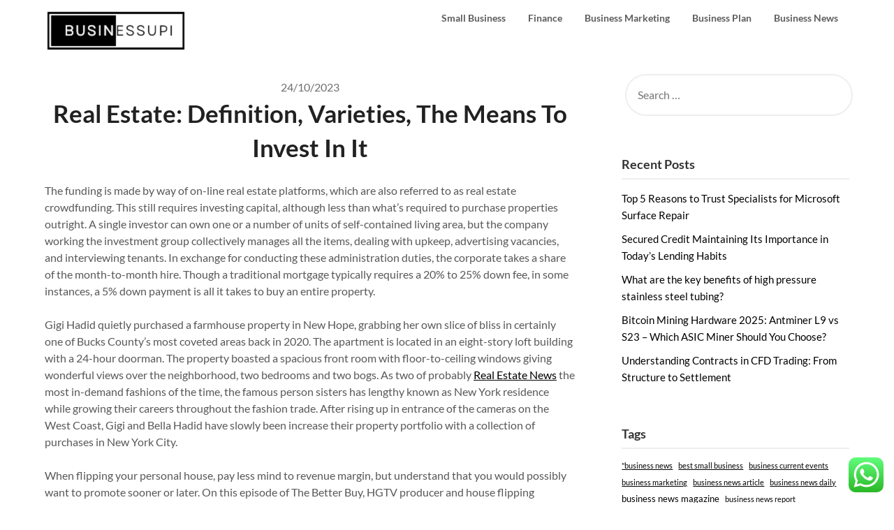

--- FILE ---
content_type: text/html; charset=UTF-8
request_url: https://businessupi.com/real-estate-definition-varieties-the-means-to-invest-in-it.html
body_size: 12230
content:
<!doctype html><html lang="en-US" prefix="og: https://ogp.me/ns#"><head><meta charset="UTF-8"><meta name="viewport" content="width=device-width, initial-scale=1"><link rel="profile" href="https://gmpg.org/xfn/11"><title>Real Estate: Definition, Varieties, The Means To Invest In It - BU</title><meta name="description" content="The funding is made by way of on-line real estate platforms, which are also referred to as real estate crowdfunding. This still requires investing capital,"/><meta name="robots" content="index, follow, max-snippet:-1, max-video-preview:-1, max-image-preview:large"/><link rel="canonical" href="https://businessupi.com/real-estate-definition-varieties-the-means-to-invest-in-it.html" /><meta property="og:locale" content="en_US" /><meta property="og:type" content="article" /><meta property="og:title" content="Real Estate: Definition, Varieties, The Means To Invest In It - BU" /><meta property="og:description" content="The funding is made by way of on-line real estate platforms, which are also referred to as real estate crowdfunding. This still requires investing capital," /><meta property="og:url" content="https://businessupi.com/real-estate-definition-varieties-the-means-to-invest-in-it.html" /><meta property="og:site_name" content="BU" /><meta property="article:section" content="News" /><meta property="article:published_time" content="2023-10-24T08:51:20+07:00" /><meta name="twitter:card" content="summary_large_image" /><meta name="twitter:title" content="Real Estate: Definition, Varieties, The Means To Invest In It - BU" /><meta name="twitter:description" content="The funding is made by way of on-line real estate platforms, which are also referred to as real estate crowdfunding. This still requires investing capital," /><meta name="twitter:label1" content="Written by" /><meta name="twitter:data1" content="Ida" /><meta name="twitter:label2" content="Time to read" /><meta name="twitter:data2" content="4 minutes" /> <script type="application/ld+json" class="rank-math-schema-pro">{"@context":"https://schema.org","@graph":[{"@type":["Person","Organization"],"@id":"https://businessupi.com/#person","name":"GH","logo":{"@type":"ImageObject","@id":"https://businessupi.com/#logo","url":"https://businessupi.com/wp-content/uploads/2024/07/cropped-Business-removebg-preview-150x67.png","contentUrl":"https://businessupi.com/wp-content/uploads/2024/07/cropped-Business-removebg-preview-150x67.png","caption":"GH","inLanguage":"en-US"},"image":{"@type":"ImageObject","@id":"https://businessupi.com/#logo","url":"https://businessupi.com/wp-content/uploads/2024/07/cropped-Business-removebg-preview-150x67.png","contentUrl":"https://businessupi.com/wp-content/uploads/2024/07/cropped-Business-removebg-preview-150x67.png","caption":"GH","inLanguage":"en-US"}},{"@type":"WebSite","@id":"https://businessupi.com/#website","url":"https://businessupi.com","name":"GH","publisher":{"@id":"https://businessupi.com/#person"},"inLanguage":"en-US"},{"@type":"BreadcrumbList","@id":"https://businessupi.com/real-estate-definition-varieties-the-means-to-invest-in-it.html#breadcrumb","itemListElement":[{"@type":"ListItem","position":"1","item":{"@id":"https://businessupi.com","name":"Home"}},{"@type":"ListItem","position":"2","item":{"@id":"https://businessupi.com/category/news","name":"News"}},{"@type":"ListItem","position":"3","item":{"@id":"https://businessupi.com/real-estate-definition-varieties-the-means-to-invest-in-it.html","name":"Real Estate: Definition, Varieties, The Means To Invest In It"}}]},{"@type":"WebPage","@id":"https://businessupi.com/real-estate-definition-varieties-the-means-to-invest-in-it.html#webpage","url":"https://businessupi.com/real-estate-definition-varieties-the-means-to-invest-in-it.html","name":"Real Estate: Definition, Varieties, The Means To Invest In It - BU","datePublished":"2023-10-24T08:51:20+07:00","dateModified":"2023-10-24T08:51:20+07:00","isPartOf":{"@id":"https://businessupi.com/#website"},"inLanguage":"en-US","breadcrumb":{"@id":"https://businessupi.com/real-estate-definition-varieties-the-means-to-invest-in-it.html#breadcrumb"}},{"@type":"Person","@id":"https://businessupi.com/author/ida","name":"Ida","url":"https://businessupi.com/author/ida","image":{"@type":"ImageObject","@id":"https://secure.gravatar.com/avatar/878a048e06d6d0503f84665fd4e01679193a59026490fe7af11df282fef1c053?s=96&amp;d=mm&amp;r=g","url":"https://secure.gravatar.com/avatar/878a048e06d6d0503f84665fd4e01679193a59026490fe7af11df282fef1c053?s=96&amp;d=mm&amp;r=g","caption":"Ida","inLanguage":"en-US"},"sameAs":["https://businessupi.com/"]},{"@type":"BlogPosting","headline":"Real Estate: Definition, Varieties, The Means To Invest In It - BU","datePublished":"2023-10-24T08:51:20+07:00","dateModified":"2023-10-24T08:51:20+07:00","articleSection":"News","author":{"@id":"https://businessupi.com/author/ida","name":"Ida"},"publisher":{"@id":"https://businessupi.com/#person"},"description":"The funding is made by way of on-line real estate platforms, which are also referred to as real estate crowdfunding. This still requires investing capital,","name":"Real Estate: Definition, Varieties, The Means To Invest In It - BU","@id":"https://businessupi.com/real-estate-definition-varieties-the-means-to-invest-in-it.html#richSnippet","isPartOf":{"@id":"https://businessupi.com/real-estate-definition-varieties-the-means-to-invest-in-it.html#webpage"},"inLanguage":"en-US","mainEntityOfPage":{"@id":"https://businessupi.com/real-estate-definition-varieties-the-means-to-invest-in-it.html#webpage"}}]}</script> <link rel='dns-prefetch' href='//fonts.googleapis.com' /><link rel="alternate" type="application/rss+xml" title="BU &raquo; Feed" href="https://businessupi.com/feed" /><link rel="alternate" title="oEmbed (JSON)" type="application/json+oembed" href="https://businessupi.com/wp-json/oembed/1.0/embed?url=https%3A%2F%2Fbusinessupi.com%2Freal-estate-definition-varieties-the-means-to-invest-in-it.html" /><link rel="alternate" title="oEmbed (XML)" type="text/xml+oembed" href="https://businessupi.com/wp-json/oembed/1.0/embed?url=https%3A%2F%2Fbusinessupi.com%2Freal-estate-definition-varieties-the-means-to-invest-in-it.html&#038;format=xml" /><link data-optimized="2" rel="stylesheet" href="https://businessupi.com/wp-content/litespeed/css/58f7288e880d98dd54a7d70bb8d3a4d5.css?ver=cab76" /> <script type="text/javascript" src="https://businessupi.com/wp-includes/js/jquery/jquery.min.js?ver=3.7.1" id="jquery-core-js"></script> <link rel="https://api.w.org/" href="https://businessupi.com/wp-json/" /><link rel="alternate" title="JSON" type="application/json" href="https://businessupi.com/wp-json/wp/v2/posts/85167" /><link rel="EditURI" type="application/rsd+xml" title="RSD" href="https://businessupi.com/xmlrpc.php?rsd" /><meta name="generator" content="WordPress 6.9" /><link rel='shortlink' href='https://businessupi.com/?p=85167' /><link rel='dns-prefetch' href='https://i0.wp.com/'><link rel='preconnect' href='https://i0.wp.com/' crossorigin><link rel='dns-prefetch' href='https://i1.wp.com/'><link rel='preconnect' href='https://i1.wp.com/' crossorigin><link rel='dns-prefetch' href='https://i2.wp.com/'><link rel='preconnect' href='https://i2.wp.com/' crossorigin><link rel='dns-prefetch' href='https://i3.wp.com/'><link rel='preconnect' href='https://i3.wp.com/' crossorigin><link rel="icon" href="https://businessupi.com/wp-content/uploads/2024/07/cropped-Business-removebg-preview-150x67.png" sizes="32x32" /><link rel="icon" href="https://businessupi.com/wp-content/uploads/2024/07/cropped-Business-removebg-preview.png" sizes="192x192" /><link rel="apple-touch-icon" href="https://businessupi.com/wp-content/uploads/2024/07/cropped-Business-removebg-preview.png" /><meta name="msapplication-TileImage" content="https://businessupi.com/wp-content/uploads/2024/07/cropped-Business-removebg-preview.png" /></head><body class="wp-singular post-template-default single single-post postid-85167 single-format-standard wp-custom-logo wp-theme-draftly header-image">
<a class="skip-link screen-reader-text" href="#content">Skip to content</a><div id="page" class="site"><header id="masthead" class="sheader site-header clearfix"><nav id="primary-site-navigation" class="primary-menu main-navigation clearfix"><a href="#" id="pull" class="smenu-hide toggle-mobile-menu menu-toggle" aria-controls="secondary-menu" aria-expanded="false">Menu</a><div class="top-nav-wrapper"><div class="content-wrap"><div class="logo-container"><a href="https://businessupi.com/" class="custom-logo-link" rel="home"><img width="205" height="67" src="https://businessupi.com/wp-content/uploads/2024/07/cropped-Business-removebg-preview.png" class="custom-logo" alt="BU" decoding="async" /></a></div><div class="center-main-menu"><div class="menu-secondary-menu-container"><ul id="primary-menu" class="pmenu"><li id="menu-item-86028" class="menu-item menu-item-type-taxonomy menu-item-object-category menu-item-86028"><a href="https://businessupi.com/category/small-business">Small Business</a></li><li id="menu-item-86029" class="menu-item menu-item-type-taxonomy menu-item-object-category menu-item-86029"><a href="https://businessupi.com/category/finance">Finance</a></li><li id="menu-item-86030" class="menu-item menu-item-type-taxonomy menu-item-object-category menu-item-86030"><a href="https://businessupi.com/category/business-marketing">Business Marketing</a></li><li id="menu-item-86031" class="menu-item menu-item-type-taxonomy menu-item-object-category menu-item-86031"><a href="https://businessupi.com/category/business-plan">Business Plan</a></li><li id="menu-item-86032" class="menu-item menu-item-type-taxonomy menu-item-object-category menu-item-86032"><a href="https://businessupi.com/category/business-news">Business News</a></li></ul></div></div></div></div></nav><div class="super-menu clearfix"><div class="super-menu-inner"><a href="https://businessupi.com/" class="custom-logo-link" rel="home"><img width="205" height="67" src="https://businessupi.com/wp-content/uploads/2024/07/cropped-Business-removebg-preview.png" class="custom-logo" alt="BU" decoding="async" /></a>
<a href="#" id="pull" class="toggle-mobile-menu menu-toggle" aria-controls="secondary-menu" aria-expanded="false"></a>
</a></div></div><div id="mobile-menu-overlay"></div></header><div id="content" class="site-content clearfix"><div class="content-wrap"><div id="primary" class="featured-content content-area"><main id="main" class="site-main"><article id="post-85167" class="posts-entry fbox post-85167 post type-post status-publish format-standard hentry category-news"><div class="blog-data-wrapper"><div class="post-data-text">
<span class="posted-on"><a href="https://businessupi.com/real-estate-definition-varieties-the-means-to-invest-in-it.html" rel="bookmark"><time class="entry-date published updated" datetime="2023-10-24T08:51:20+07:00">24/10/2023</time></a></span><span class="byline"> </span></div></div><header class="entry-header"><h1 class="entry-title">Real Estate: Definition, Varieties, The Means To Invest In It</h1></header><div class="entry-content"><p>The funding is made by way of on-line real estate platforms, which are also referred to as real estate crowdfunding. This still requires investing capital, although less than what&#8217;s required to purchase properties outright. A single investor can own one or a number of units of self-contained living area, but the company working the investment group collectively manages all the items, dealing with upkeep, advertising vacancies, and interviewing tenants. In exchange for conducting these administration duties, the corporate takes a share of the month-to-month hire. Though a traditional mortgage typically requires a 20% to 25% down fee, in some instances, a 5% down payment is all it takes to buy an entire property.</p><p>Gigi Hadid quietly purchased a farmhouse property in New Hope, grabbing her own slice of bliss in certainly one of Bucks County’s most coveted areas back in 2020. The apartment is located in an eight-story loft building with a 24-hour doorman. The property boasted a spacious front room with floor-to-ceiling windows giving wonderful views over the neighborhood, two bedrooms and two bogs. As two of probably <a href="https://residentialproperty.my.id" target="_blank" rel="noopener">Real Estate News</a> the most in-demand fashions of the time, the famous person sisters has lengthy known as New York residence while growing their careers throughout the fashion trade. After rising up in entrance of the cameras on the West Coast, Gigi and Bella Hadid have slowly been increase their property portfolio with a collection of purchases in New York City.</p><p>When flipping your personal house, pay less mind to revenue margin, but understand that you would possibly want to promote sooner or later. On this episode of The Better Buy, HGTV producer and house flipping aficionado Egypt Sherrod shares what actually goes into flipping a house and provides tips about tips on how to look for your eternally house. At Harbour City, Hong Kong’s largest shopping mall, retail revenue elevated by 9 p.c and operating revenue by 16 percent.</p><h2>Pitmullen House…</h2><p>Among the risers was Watches of Switzerland as it posted in-line first-quarter sales and reiterated its full-year steerage amid &#8220;strong&#8221; demand for luxury watches. Quinn said JLL had 10 AI shoppers eyeing around 750,000 to at least one million square toes of San Francisco real estate. One AI company, Hive, lately introduced it was subleasing three flooring of a downtown San Francisco office — taking up house beforehand occupied by software program firm Okta, Bloomberg reported.</p><p>Restorations and refurbishments could be enjoyable, however if you&#8217;re in search of a clean canvas, a newly constructed property may be a greater fit. Rightmove hastens of 1000&#8217;s of recent homesfor sale from the UK&#8217;s prime builders, so if it&#8217;s a new build home you&#8217;re trying to find, look no further. Rose, along with co-owners Emilie Stooksbury and Emily Stevens, did some serious research, reading critiques from all over the web to compile a listing of the highest residences in every neighborhood for the information. When New2Knox co-owner Bailey Rose moved to Knoxville, she ended up residing near the University of Tennessee campus. It wasn&#8217;t that she wanted to be surrounded by faculty nightlife; she simply didn&#8217;t know sufficient in regards to the neighborhood or what Cumberland Avenue was all about.</p><h2>New2knox&#8217;s Private Inspiration Behind Knoxville Rental Guide</h2><p>A model studio house at City South on Sevier Avenue is shown to Knox News on March 1, 2021. More residential items are planned nearby, including townhomes on Island Home Avenue and luxury riverfront flats at Suttree Landing Park. OSB Group, the specialist mortgage lender, admitted to a &#8220;disappointing&#8221; set of first-half outcomes. But the stock gained floor, rebounding after losing 1 / 4 of its worth for the explanation that start of the yr.</p><h2>Slim Your Search By Property Sort</h2><p>There are additionally espresso shops, pubs, bars and golf equipment of all types and to go well with each choice. Shopping choices are additionally seemingly limitless, with purchasing centres, boutiques and independents selling an array of goods. When summarising property in England it&#8217;s difficult to know where to start!</p><p>Universities &#8211; Scotland has had college training since St Andrews started up in 1411. Edinburgh, Glasgow and Aberdeen additionally date from medieval occasions, and till the 19th century Scotland had more universities than England. St Andrews, which includes Prince William among its alumni, is ranked 5th within the Good University Guide and Edinburgh 18th.</p><p>Investors and analysts maintain a close eye on housing begins as a result of the numbers can present a general sense of economic direction. Moreover, the forms of new housing begins can give clues about how the economic system is growing. Land refers again to the earth&#8217;s floor down to the center of the earth and upward to the airspace above, together with the bushes, minerals, and water. The bodily traits of land include its immobility, indestructibility, and uniqueness, where each parcel of land differs geographically. It differs from personal property, which is not permanently attached to the land, such as vehicles, boats, jewelry, furniture, and farm tools.</p><p>A company must payout 90% of its taxable income within the type of dividends in order to preserve its REIT standing. By doing this, REITs avoid paying company income tax, whereas an everyday firm can be taxed on its earnings after which have to resolve whether or not or to not distribute its after-tax income as dividends. Aspiring real estate homeowners can buy a property by using leverage, paying a portion of its complete cost upfront, and paying off the steadiness over time. Andrew Beattie was a part of the unique editorial group at Investopedia and has spent twenty years writing on a diverse vary of financial subjects including enterprise, investing, personal finance, and trading.</p></div></article></main></div><aside id="secondary" class="featured-sidebar widget-area"><section id="search-2" class="fbox swidgets-wrap widget widget_search"><form role="search" method="get" class="search-form" action="https://businessupi.com/">
<label>
<span class="screen-reader-text">Search for:</span>
<input type="search" class="search-field" placeholder="Search &hellip;" value="" name="s" />
</label>
<input type="submit" class="search-submit" value="Search" /></form></section><section id="recent-posts-2" class="fbox swidgets-wrap widget widget_recent_entries"><div class="sidebar-headline-wrapper"><h4 class="widget-title">Recent Posts</h4></div><ul><li>
<a href="https://businessupi.com/top-5-reasons-to-trust-specialists-for-microsoft-surface-repair.html">Top 5 Reasons to Trust Specialists for Microsoft Surface Repair</a></li><li>
<a href="https://businessupi.com/secured-credit-maintaining-its-importance-in-todays-lending-habits.html">Secured Credit Maintaining Its Importance in Today’s Lending Habits</a></li><li>
<a href="https://businessupi.com/what-are-the-key-benefits-of-high-pressure-stainless-steel-tubing.html">What are the key benefits of high pressure stainless steel tubing?</a></li><li>
<a href="https://businessupi.com/bitcoin-mining-hardware-2025-antminer-l9-vs-s23-which-asic-miner-should-you-choose.html">Bitcoin Mining Hardware 2025: Antminer L9 vs S23 – Which ASIC Miner Should You Choose?</a></li><li>
<a href="https://businessupi.com/understanding-contracts-in-cfd-trading-from-structure-to-settlement.html">Understanding Contracts in CFD Trading: From Structure to Settlement</a></li></ul></section><section id="block-4" class="fbox swidgets-wrap widget widget_block"><div class="sidebar-headline-wrapper"><h4 class="widget-title">Tags</h4></div><div class="wp-widget-group__inner-blocks"><div class="wp-block-group"><div class="wp-block-group__inner-container is-layout-constrained wp-block-group-is-layout-constrained"><p class="wp-block-tag-cloud"><a href="https://businessupi.com/tag/business-news" class="tag-cloud-link tag-link-226 tag-link-position-1" style="font-size: 8.2058823529412pt;" aria-label="&quot;business news (57 items)">&quot;business news</a>
<a href="https://businessupi.com/tag/best-small-business" class="tag-cloud-link tag-link-162 tag-link-position-2" style="font-size: 8.4117647058824pt;" aria-label="best small business (58 items)">best small business</a>
<a href="https://businessupi.com/tag/business-current-events" class="tag-cloud-link tag-link-80 tag-link-position-3" style="font-size: 8.2058823529412pt;" aria-label="business current events (56 items)">business current events</a>
<a href="https://businessupi.com/tag/business-marketing" class="tag-cloud-link tag-link-110 tag-link-position-4" style="font-size: 8.2058823529412pt;" aria-label="business marketing (56 items)">business marketing</a>
<a href="https://businessupi.com/tag/business-news-article" class="tag-cloud-link tag-link-215 tag-link-position-5" style="font-size: 8pt;" aria-label="business news article (55 items)">business news article</a>
<a href="https://businessupi.com/tag/business-news-daily" class="tag-cloud-link tag-link-74 tag-link-position-6" style="font-size: 8.4117647058824pt;" aria-label="business news daily (58 items)">business news daily</a>
<a href="https://businessupi.com/tag/business-news-magazine" class="tag-cloud-link tag-link-238 tag-link-position-7" style="font-size: 9.6470588235294pt;" aria-label="business news magazine (67 items)">business news magazine</a>
<a href="https://businessupi.com/tag/business-news-report" class="tag-cloud-link tag-link-70 tag-link-position-8" style="font-size: 8.2058823529412pt;" aria-label="business news report (57 items)">business news report</a>
<a href="https://businessupi.com/tag/business-news-stories" class="tag-cloud-link tag-link-75 tag-link-position-9" style="font-size: 8.4117647058824pt;" aria-label="business news stories (58 items)">business news stories</a>
<a href="https://businessupi.com/tag/business-news-today" class="tag-cloud-link tag-link-76 tag-link-position-10" style="font-size: 10.264705882353pt;" aria-label="business news today (72 items)">business news today</a>
<a href="https://businessupi.com/tag/business-news-today-usa" class="tag-cloud-link tag-link-71 tag-link-position-11" style="font-size: 8.4117647058824pt;" aria-label="business news today usa (58 items)">business news today usa</a>
<a href="https://businessupi.com/tag/business-news-usa" class="tag-cloud-link tag-link-234 tag-link-position-12" style="font-size: 9.6470588235294pt;" aria-label="business news usa (66 items)">business news usa</a>
<a href="https://businessupi.com/tag/business-plan-template-free" class="tag-cloud-link tag-link-129 tag-link-position-13" style="font-size: 8pt;" aria-label="business plan template free (55 items)">business plan template free</a>
<a href="https://businessupi.com/tag/business-today-usa" class="tag-cloud-link tag-link-247 tag-link-position-14" style="font-size: 9.4411764705882pt;" aria-label="business today usa (65 items)">business today usa</a>
<a href="https://businessupi.com/tag/corporate-finance" class="tag-cloud-link tag-link-121 tag-link-position-15" style="font-size: 8.4117647058824pt;" aria-label="corporate finance (58 items)">corporate finance</a>
<a href="https://businessupi.com/tag/examples-of-small-businesses" class="tag-cloud-link tag-link-202 tag-link-position-16" style="font-size: 8.6176470588235pt;" aria-label="examples of small businesses (59 items)">examples of small businesses</a>
<a href="https://businessupi.com/tag/finance-2" class="tag-cloud-link tag-link-187 tag-link-position-17" style="font-size: 9.8529411764706pt;" aria-label="finance (68 items)">finance</a>
<a href="https://businessupi.com/tag/finance-car" class="tag-cloud-link tag-link-160 tag-link-position-18" style="font-size: 8pt;" aria-label="finance car (55 items)">finance car</a>
<a href="https://businessupi.com/tag/finance-department" class="tag-cloud-link tag-link-130 tag-link-position-19" style="font-size: 8.6176470588235pt;" aria-label="finance department (59 items)">finance department</a>
<a href="https://businessupi.com/tag/finance-yahoo" class="tag-cloud-link tag-link-150 tag-link-position-20" style="font-size: 9.2352941176471pt;" aria-label="finance yahoo (64 items)">finance yahoo</a>
<a href="https://businessupi.com/tag/financial" class="tag-cloud-link tag-link-178 tag-link-position-21" style="font-size: 8.6176470588235pt;" aria-label="financial (59 items)">financial</a>
<a href="https://businessupi.com/tag/introduction-to-finance" class="tag-cloud-link tag-link-168 tag-link-position-22" style="font-size: 8pt;" aria-label="introduction to finance (55 items)">introduction to finance</a>
<a href="https://businessupi.com/tag/sky-business-news" class="tag-cloud-link tag-link-228 tag-link-position-23" style="font-size: 9.2352941176471pt;" aria-label="sky business news (64 items)">sky business news</a>
<a href="https://businessupi.com/tag/smallbusiness" class="tag-cloud-link tag-link-184 tag-link-position-24" style="font-size: 8pt;" aria-label="smallbusiness (55 items)">smallbusiness</a>
<a href="https://businessupi.com/tag/small-business-accounting-software" class="tag-cloud-link tag-link-173 tag-link-position-25" style="font-size: 8.4117647058824pt;" aria-label="small business accounting software (58 items)">small business accounting software</a>
<a href="https://businessupi.com/tag/small-business-blogs-australia" class="tag-cloud-link tag-link-83 tag-link-position-26" style="font-size: 8.2058823529412pt;" aria-label="small business blogs australia (56 items)">small business blogs australia</a>
<a href="https://businessupi.com/tag/small-business-credit-cards" class="tag-cloud-link tag-link-174 tag-link-position-27" style="font-size: 9.0294117647059pt;" aria-label="small business credit cards (62 items)">small business credit cards</a>
<a href="https://businessupi.com/tag/small-businesses" class="tag-cloud-link tag-link-210 tag-link-position-28" style="font-size: 9.0294117647059pt;" aria-label="small businesses (62 items)">small businesses</a>
<a href="https://businessupi.com/tag/small-business-examples" class="tag-cloud-link tag-link-165 tag-link-position-29" style="font-size: 8.4117647058824pt;" aria-label="small business examples (58 items)">small business examples</a>
<a href="https://businessupi.com/tag/small-business-for-sale" class="tag-cloud-link tag-link-224 tag-link-position-30" style="font-size: 8.4117647058824pt;" aria-label="small business for sale (58 items)">small business for sale</a>
<a href="https://businessupi.com/tag/small-business-grants" class="tag-cloud-link tag-link-152 tag-link-position-31" style="font-size: 8.2058823529412pt;" aria-label="small business grants (56 items)">small business grants</a>
<a href="https://businessupi.com/tag/small-business-grants-california" class="tag-cloud-link tag-link-153 tag-link-position-32" style="font-size: 9.4411764705882pt;" aria-label="small business grants california (65 items)">small business grants california</a>
<a href="https://businessupi.com/tag/small-business-grants-for-women" class="tag-cloud-link tag-link-154 tag-link-position-33" style="font-size: 8.6176470588235pt;" aria-label="small business grants for women (59 items)">small business grants for women</a>
<a href="https://businessupi.com/tag/small-business-information" class="tag-cloud-link tag-link-176 tag-link-position-34" style="font-size: 8.8235294117647pt;" aria-label="small business information (61 items)">small business information</a>
<a href="https://businessupi.com/tag/small-business-insurance" class="tag-cloud-link tag-link-233 tag-link-position-35" style="font-size: 8.2058823529412pt;" aria-label="small business insurance (56 items)">small business insurance</a>
<a href="https://businessupi.com/tag/small-business-magazines-australia" class="tag-cloud-link tag-link-92 tag-link-position-36" style="font-size: 8.6176470588235pt;" aria-label="small business magazines australia (59 items)">small business magazines australia</a>
<a href="https://businessupi.com/tag/small-business-news" class="tag-cloud-link tag-link-261 tag-link-position-37" style="font-size: 8.6176470588235pt;" aria-label="small business news (59 items)">small business news</a>
<a href="https://businessupi.com/tag/small-business-online" class="tag-cloud-link tag-link-175 tag-link-position-38" style="font-size: 8.6176470588235pt;" aria-label="small business online (59 items)">small business online</a>
<a href="https://businessupi.com/tag/small-business-owners-australia" class="tag-cloud-link tag-link-84 tag-link-position-39" style="font-size: 9.0294117647059pt;" aria-label="small business owners australia (62 items)">small business owners australia</a>
<a href="https://businessupi.com/tag/stock-market-project-example" class="tag-cloud-link tag-link-222 tag-link-position-40" style="font-size: 8.2058823529412pt;" aria-label="stock market project example (56 items)">stock market project example</a>
<a href="https://businessupi.com/tag/top-10-small-business-ideas" class="tag-cloud-link tag-link-203 tag-link-position-41" style="font-size: 9.0294117647059pt;" aria-label="top 10 small business ideas (62 items)">top 10 small business ideas</a>
<a href="https://businessupi.com/tag/visual-art-terms" class="tag-cloud-link tag-link-100 tag-link-position-42" style="font-size: 22pt;" aria-label="visual art terms (269 items)">visual art terms</a>
<a href="https://businessupi.com/tag/what-are-the-different-jobs-in-finance" class="tag-cloud-link tag-link-161 tag-link-position-43" style="font-size: 8.6176470588235pt;" aria-label="what are the different jobs in finance? (59 items)">what are the different jobs in finance?</a>
<a href="https://businessupi.com/tag/what-is-small-business" class="tag-cloud-link tag-link-193 tag-link-position-44" style="font-size: 9.2352941176471pt;" aria-label="what is small business (63 items)">what is small business</a>
<a href="https://businessupi.com/tag/yahoo-finance" class="tag-cloud-link tag-link-125 tag-link-position-45" style="font-size: 8pt;" aria-label="yahoo finance (55 items)">yahoo finance</a></p></div></div></div></section><section id="nav_menu-2" class="fbox swidgets-wrap widget widget_nav_menu"><div class="sidebar-headline-wrapper"><h4 class="widget-title">About Us</h4></div><div class="menu-about-us-container"><ul id="menu-about-us" class="menu"><li id="menu-item-10094" class="menu-item menu-item-type-post_type menu-item-object-page menu-item-10094"><a href="https://businessupi.com/sitemap">Sitemap</a></li><li id="menu-item-10095" class="menu-item menu-item-type-post_type menu-item-object-page menu-item-10095"><a href="https://businessupi.com/disclosure-policy">Disclosure Policy</a></li><li id="menu-item-10096" class="menu-item menu-item-type-post_type menu-item-object-page menu-item-10096"><a href="https://businessupi.com/contact-us">Contact Us</a></li></ul></div></section><section id="magenet_widget-2" class="fbox swidgets-wrap widget widget_magenet_widget"><aside class="widget magenet_widget_box"><div class="mads-block"></div></aside></section><section id="execphp-3" class="fbox swidgets-wrap widget widget_execphp"><div class="execphpwidget"></div></section><section id="execphp-5" class="fbox swidgets-wrap widget widget_execphp"><div class="execphpwidget"></div></section></aside></div></div><footer id="colophon" class="site-footer clearfix"><div class="content-wrap"></div><div class="site-info">&copy;2026 BU
<span class="footer-info-right">
| Powered by WordPress and <a href="https://superbthemes.com/" rel="nofollow noopener"> Superb Themes!</a>
</span></div></div></footer></div><div id="smobile-menu" class="mobile-only"></div><div id="mobile-menu-overlay"></div> <script type="speculationrules">{"prefetch":[{"source":"document","where":{"and":[{"href_matches":"/*"},{"not":{"href_matches":["/wp-*.php","/wp-admin/*","/wp-content/uploads/*","/wp-content/*","/wp-content/plugins/*","/wp-content/themes/draftly/*","/*\\?(.+)"]}},{"not":{"selector_matches":"a[rel~=\"nofollow\"]"}},{"not":{"selector_matches":".no-prefetch, .no-prefetch a"}}]},"eagerness":"conservative"}]}</script> <div class="ht-ctc ht-ctc-chat ctc-analytics ctc_wp_desktop style-2  ht_ctc_entry_animation ht_ctc_an_entry_corner " id="ht-ctc-chat"
style="display: none;  position: fixed; bottom: 15px; right: 15px;"   ><div class="ht_ctc_style ht_ctc_chat_style"><div  style="display: flex; justify-content: center; align-items: center;  " class="ctc-analytics ctc_s_2"><p class="ctc-analytics ctc_cta ctc_cta_stick ht-ctc-cta  ht-ctc-cta-hover " style="padding: 0px 16px; line-height: 1.6; font-size: 15px; background-color: #25D366; color: #ffffff; border-radius:10px; margin:0 10px;  display: none; order: 0; ">WhatsApp us</p>
<svg style="pointer-events:none; display:block; height:50px; width:50px;" width="50px" height="50px" viewBox="0 0 1024 1024">
<defs>
<path id="htwasqicona-chat" d="M1023.941 765.153c0 5.606-.171 17.766-.508 27.159-.824 22.982-2.646 52.639-5.401 66.151-4.141 20.306-10.392 39.472-18.542 55.425-9.643 18.871-21.943 35.775-36.559 50.364-14.584 14.56-31.472 26.812-50.315 36.416-16.036 8.172-35.322 14.426-55.744 18.549-13.378 2.701-42.812 4.488-65.648 5.3-9.402.336-21.564.505-27.15.505l-504.226-.081c-5.607 0-17.765-.172-27.158-.509-22.983-.824-52.639-2.646-66.152-5.4-20.306-4.142-39.473-10.392-55.425-18.542-18.872-9.644-35.775-21.944-50.364-36.56-14.56-14.584-26.812-31.471-36.415-50.314-8.174-16.037-14.428-35.323-18.551-55.744-2.7-13.378-4.487-42.812-5.3-65.649-.334-9.401-.503-21.563-.503-27.148l.08-504.228c0-5.607.171-17.766.508-27.159.825-22.983 2.646-52.639 5.401-66.151 4.141-20.306 10.391-39.473 18.542-55.426C34.154 93.24 46.455 76.336 61.07 61.747c14.584-14.559 31.472-26.812 50.315-36.416 16.037-8.172 35.324-14.426 55.745-18.549 13.377-2.701 42.812-4.488 65.648-5.3 9.402-.335 21.565-.504 27.149-.504l504.227.081c5.608 0 17.766.171 27.159.508 22.983.825 52.638 2.646 66.152 5.401 20.305 4.141 39.472 10.391 55.425 18.542 18.871 9.643 35.774 21.944 50.363 36.559 14.559 14.584 26.812 31.471 36.415 50.315 8.174 16.037 14.428 35.323 18.551 55.744 2.7 13.378 4.486 42.812 5.3 65.649.335 9.402.504 21.564.504 27.15l-.082 504.226z"/>
</defs>
<linearGradient id="htwasqiconb-chat" gradientUnits="userSpaceOnUse" x1="512.001" y1=".978" x2="512.001" y2="1025.023">
<stop offset="0" stop-color="#61fd7d"/>
<stop offset="1" stop-color="#2bb826"/>
</linearGradient>
<use xlink:href="#htwasqicona-chat" overflow="visible" style="fill: url(#htwasqiconb-chat)" fill="url(#htwasqiconb-chat)"/>
<g>
<path style="fill: #FFFFFF;" fill="#FFF" d="M783.302 243.246c-69.329-69.387-161.529-107.619-259.763-107.658-202.402 0-367.133 164.668-367.214 367.072-.026 64.699 16.883 127.854 49.017 183.522l-52.096 190.229 194.665-51.047c53.636 29.244 114.022 44.656 175.482 44.682h.151c202.382 0 367.128-164.688 367.21-367.094.039-98.087-38.121-190.319-107.452-259.706zM523.544 808.047h-.125c-54.767-.021-108.483-14.729-155.344-42.529l-11.146-6.612-115.517 30.293 30.834-112.592-7.259-11.544c-30.552-48.579-46.688-104.729-46.664-162.379.066-168.229 136.985-305.096 305.339-305.096 81.521.031 158.154 31.811 215.779 89.482s89.342 134.332 89.312 215.859c-.066 168.243-136.984 305.118-305.209 305.118zm167.415-228.515c-9.177-4.591-54.286-26.782-62.697-29.843-8.41-3.062-14.526-4.592-20.645 4.592-6.115 9.182-23.699 29.843-29.053 35.964-5.352 6.122-10.704 6.888-19.879 2.296-9.176-4.591-38.74-14.277-73.786-45.526-27.275-24.319-45.691-54.359-51.043-63.543-5.352-9.183-.569-14.146 4.024-18.72 4.127-4.109 9.175-10.713 13.763-16.069 4.587-5.355 6.117-9.183 9.175-15.304 3.059-6.122 1.529-11.479-.765-16.07-2.293-4.591-20.644-49.739-28.29-68.104-7.447-17.886-15.013-15.466-20.645-15.747-5.346-.266-11.469-.322-17.585-.322s-16.057 2.295-24.467 11.478-32.113 31.374-32.113 76.521c0 45.147 32.877 88.764 37.465 94.885 4.588 6.122 64.699 98.771 156.741 138.502 21.892 9.45 38.982 15.094 52.308 19.322 21.98 6.979 41.982 5.995 57.793 3.634 17.628-2.633 54.284-22.189 61.932-43.615 7.646-21.427 7.646-39.791 5.352-43.617-2.294-3.826-8.41-6.122-17.585-10.714z"/>
</g>
</svg></div></div></div>
<span class="ht_ctc_chat_data" data-settings="{&quot;number&quot;:&quot;6289634888810&quot;,&quot;pre_filled&quot;:&quot;&quot;,&quot;dis_m&quot;:&quot;show&quot;,&quot;dis_d&quot;:&quot;show&quot;,&quot;css&quot;:&quot;cursor: pointer; z-index: 99999999;&quot;,&quot;pos_d&quot;:&quot;position: fixed; bottom: 15px; right: 15px;&quot;,&quot;pos_m&quot;:&quot;position: fixed; bottom: 15px; right: 15px;&quot;,&quot;side_d&quot;:&quot;right&quot;,&quot;side_m&quot;:&quot;right&quot;,&quot;schedule&quot;:&quot;no&quot;,&quot;se&quot;:150,&quot;ani&quot;:&quot;no-animation&quot;,&quot;url_target_d&quot;:&quot;_blank&quot;,&quot;ga&quot;:&quot;yes&quot;,&quot;gtm&quot;:&quot;1&quot;,&quot;fb&quot;:&quot;yes&quot;,&quot;webhook_format&quot;:&quot;json&quot;,&quot;g_init&quot;:&quot;default&quot;,&quot;g_an_event_name&quot;:&quot;click to chat&quot;,&quot;gtm_event_name&quot;:&quot;Click to Chat&quot;,&quot;pixel_event_name&quot;:&quot;Click to Chat by HoliThemes&quot;}" data-rest="83e25d64a6"></span> <script type="text/javascript" id="ht_ctc_app_js-js-extra">/*  */
var ht_ctc_chat_var = {"number":"6289634888810","pre_filled":"","dis_m":"show","dis_d":"show","css":"cursor: pointer; z-index: 99999999;","pos_d":"position: fixed; bottom: 15px; right: 15px;","pos_m":"position: fixed; bottom: 15px; right: 15px;","side_d":"right","side_m":"right","schedule":"no","se":"150","ani":"no-animation","url_target_d":"_blank","ga":"yes","gtm":"1","fb":"yes","webhook_format":"json","g_init":"default","g_an_event_name":"click to chat","gtm_event_name":"Click to Chat","pixel_event_name":"Click to Chat by HoliThemes"};
var ht_ctc_variables = {"g_an_event_name":"click to chat","gtm_event_name":"Click to Chat","pixel_event_type":"trackCustom","pixel_event_name":"Click to Chat by HoliThemes","g_an_params":["g_an_param_1","g_an_param_2","g_an_param_3"],"g_an_param_1":{"key":"number","value":"{number}"},"g_an_param_2":{"key":"title","value":"{title}"},"g_an_param_3":{"key":"url","value":"{url}"},"pixel_params":["pixel_param_1","pixel_param_2","pixel_param_3","pixel_param_4"],"pixel_param_1":{"key":"Category","value":"Click to Chat for WhatsApp"},"pixel_param_2":{"key":"ID","value":"{number}"},"pixel_param_3":{"key":"Title","value":"{title}"},"pixel_param_4":{"key":"URL","value":"{url}"},"gtm_params":["gtm_param_1","gtm_param_2","gtm_param_3","gtm_param_4","gtm_param_5"],"gtm_param_1":{"key":"type","value":"chat"},"gtm_param_2":{"key":"number","value":"{number}"},"gtm_param_3":{"key":"title","value":"{title}"},"gtm_param_4":{"key":"url","value":"{url}"},"gtm_param_5":{"key":"ref","value":"dataLayer push"}};
//# sourceURL=ht_ctc_app_js-js-extra
/*  */</script> <script id="wp-emoji-settings" type="application/json">{"baseUrl":"https://s.w.org/images/core/emoji/17.0.2/72x72/","ext":".png","svgUrl":"https://s.w.org/images/core/emoji/17.0.2/svg/","svgExt":".svg","source":{"concatemoji":"https://businessupi.com/wp-includes/js/wp-emoji-release.min.js?ver=6.9"}}</script> <script type="module">/*  */
/*! This file is auto-generated */
const a=JSON.parse(document.getElementById("wp-emoji-settings").textContent),o=(window._wpemojiSettings=a,"wpEmojiSettingsSupports"),s=["flag","emoji"];function i(e){try{var t={supportTests:e,timestamp:(new Date).valueOf()};sessionStorage.setItem(o,JSON.stringify(t))}catch(e){}}function c(e,t,n){e.clearRect(0,0,e.canvas.width,e.canvas.height),e.fillText(t,0,0);t=new Uint32Array(e.getImageData(0,0,e.canvas.width,e.canvas.height).data);e.clearRect(0,0,e.canvas.width,e.canvas.height),e.fillText(n,0,0);const a=new Uint32Array(e.getImageData(0,0,e.canvas.width,e.canvas.height).data);return t.every((e,t)=>e===a[t])}function p(e,t){e.clearRect(0,0,e.canvas.width,e.canvas.height),e.fillText(t,0,0);var n=e.getImageData(16,16,1,1);for(let e=0;e<n.data.length;e++)if(0!==n.data[e])return!1;return!0}function u(e,t,n,a){switch(t){case"flag":return n(e,"\ud83c\udff3\ufe0f\u200d\u26a7\ufe0f","\ud83c\udff3\ufe0f\u200b\u26a7\ufe0f")?!1:!n(e,"\ud83c\udde8\ud83c\uddf6","\ud83c\udde8\u200b\ud83c\uddf6")&&!n(e,"\ud83c\udff4\udb40\udc67\udb40\udc62\udb40\udc65\udb40\udc6e\udb40\udc67\udb40\udc7f","\ud83c\udff4\u200b\udb40\udc67\u200b\udb40\udc62\u200b\udb40\udc65\u200b\udb40\udc6e\u200b\udb40\udc67\u200b\udb40\udc7f");case"emoji":return!a(e,"\ud83e\u1fac8")}return!1}function f(e,t,n,a){let r;const o=(r="undefined"!=typeof WorkerGlobalScope&&self instanceof WorkerGlobalScope?new OffscreenCanvas(300,150):document.createElement("canvas")).getContext("2d",{willReadFrequently:!0}),s=(o.textBaseline="top",o.font="600 32px Arial",{});return e.forEach(e=>{s[e]=t(o,e,n,a)}),s}function r(e){var t=document.createElement("script");t.src=e,t.defer=!0,document.head.appendChild(t)}a.supports={everything:!0,everythingExceptFlag:!0},new Promise(t=>{let n=function(){try{var e=JSON.parse(sessionStorage.getItem(o));if("object"==typeof e&&"number"==typeof e.timestamp&&(new Date).valueOf()<e.timestamp+604800&&"object"==typeof e.supportTests)return e.supportTests}catch(e){}return null}();if(!n){if("undefined"!=typeof Worker&&"undefined"!=typeof OffscreenCanvas&&"undefined"!=typeof URL&&URL.createObjectURL&&"undefined"!=typeof Blob)try{var e="postMessage("+f.toString()+"("+[JSON.stringify(s),u.toString(),c.toString(),p.toString()].join(",")+"));",a=new Blob([e],{type:"text/javascript"});const r=new Worker(URL.createObjectURL(a),{name:"wpTestEmojiSupports"});return void(r.onmessage=e=>{i(n=e.data),r.terminate(),t(n)})}catch(e){}i(n=f(s,u,c,p))}t(n)}).then(e=>{for(const n in e)a.supports[n]=e[n],a.supports.everything=a.supports.everything&&a.supports[n],"flag"!==n&&(a.supports.everythingExceptFlag=a.supports.everythingExceptFlag&&a.supports[n]);var t;a.supports.everythingExceptFlag=a.supports.everythingExceptFlag&&!a.supports.flag,a.supports.everything||((t=a.source||{}).concatemoji?r(t.concatemoji):t.wpemoji&&t.twemoji&&(r(t.twemoji),r(t.wpemoji)))});
//# sourceURL=https://businessupi.com/wp-includes/js/wp-emoji-loader.min.js
/*  */</script> <script data-optimized="1" src="https://businessupi.com/wp-content/litespeed/js/55b0ecc5be6fbc0e6fb69e9dea82c6d2.js?ver=cab76"></script><script defer src="https://static.cloudflareinsights.com/beacon.min.js/vcd15cbe7772f49c399c6a5babf22c1241717689176015" integrity="sha512-ZpsOmlRQV6y907TI0dKBHq9Md29nnaEIPlkf84rnaERnq6zvWvPUqr2ft8M1aS28oN72PdrCzSjY4U6VaAw1EQ==" data-cf-beacon='{"version":"2024.11.0","token":"d58db0dc8c38492a93b780dd03edba48","r":1,"server_timing":{"name":{"cfCacheStatus":true,"cfEdge":true,"cfExtPri":true,"cfL4":true,"cfOrigin":true,"cfSpeedBrain":true},"location_startswith":null}}' crossorigin="anonymous"></script>
</body></html>
<!-- Page optimized by LiteSpeed Cache @2026-01-15 07:54:40 -->

<!-- Page cached by LiteSpeed Cache 7.7 on 2026-01-15 07:54:40 -->